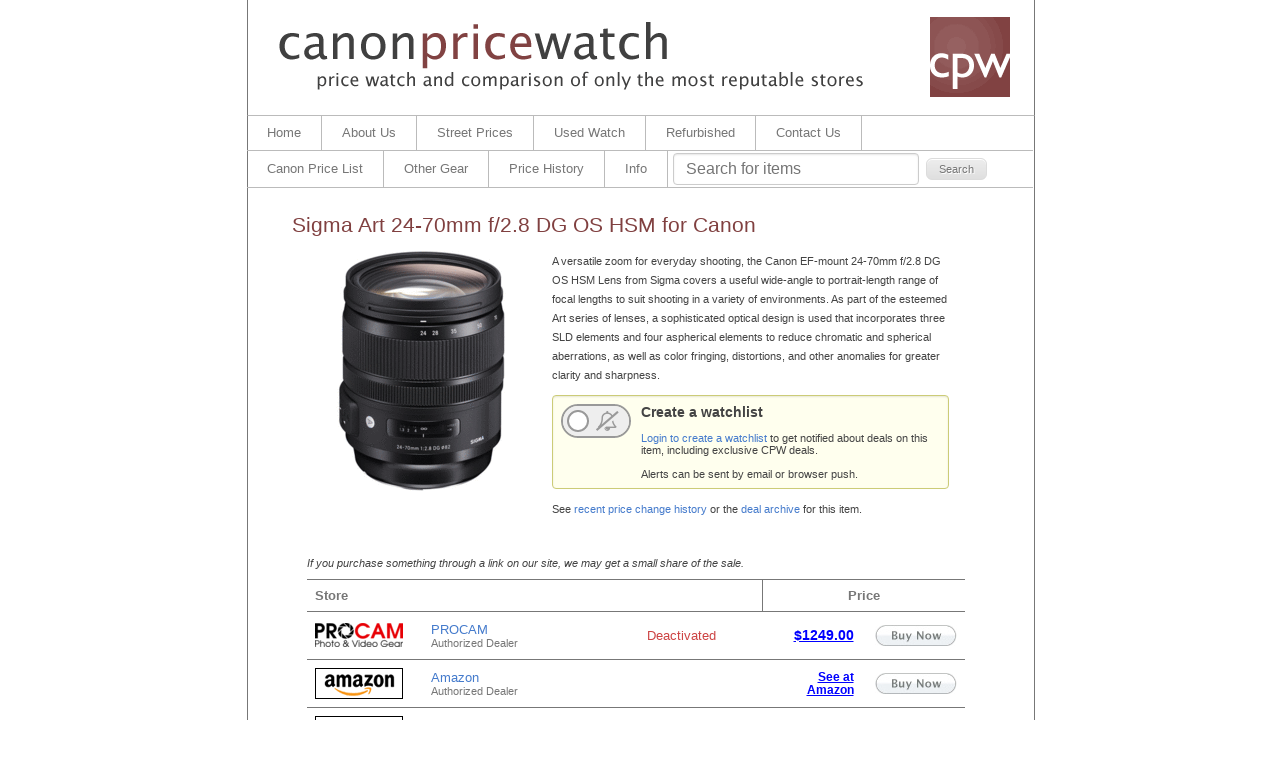

--- FILE ---
content_type: text/html
request_url: https://www.cpricewatch.com/product/06279/Sigma-Art-24-70mm-f2.8-DG-OS-HSM-for-Canon-price.html
body_size: 10192
content:
<!DOCTYPE html PUBLIC "-//W3C//DTD XHTML 1.0 Transitional//EN"
   "http://www.w3.org/TR/xhtml1/DTD/xhtml1-transitional.dtd">

<html xmlns="http://www.w3.org/1999/xhtml" xml:lang="en">

<head>
	<!-- TradeDoubler site verification 3193083 -->
	<meta http-equiv="Content-Type" content="text/html; charset=UTF-8" />
	<meta name="keywords" content="Canon, cpw, Price, Comparison, SLR, Camera, Lens">
	<title>Sigma Art 24-70mm f/2.8 DG OS HSM for Canon Price Watch and Comparison</title>
  <meta property="og:title" content="Sigma Art 24-70mm f/2.8 DG OS HSM for Canon"/>
  <meta property="og:type" content="product"/>
  <meta property="og:url" content="http://www.cpricewatch.com/product/06279/Sigma-Art-24-70mm-f2.8-DG-OS-HSM-for-Canon-price.html"/>
  <meta property="og:image" content="http://www.cpricewatch.com/product_images/06279.large.gif"/>
  <meta property="og:site_name" content="cpricewatch.com"/>
	<link rel="alternate" href="http://www.cpricewatch.com/product/06279/Sigma-Art-24-70mm-f2.8-DG-OS-HSM-for-Canon-price.html" hreflang="en-us" />
	<link rel="alternate" href="http://www.photoprice.ca/product/06279/Sigma-Art-24-70mm-f2.8-DG-OS-HSM-for-Canon-price.html" hreflang="en-ca" />
	<link rel="stylesheet" href="/style-cpw.css?19" type="text/css" media="screen" />
	<link rel="stylesheet" href="/button-style.css?2" type="text/css" media="screen" />
	<link rel="stylesheet" href="/font-awesome-4.7.0/css/font-awesome.min.css" type="text/css" media="screen" />
	<link rel="icon" href="//www.cpricewatch.com/favicon.ico?1"/>
	<!-- HEADER -->
	<meta property="fb:admins" content="716425223"/>
  <meta property="fb:app_id" content="483024648393420"/>
	<meta name="viewport" content="width=device-width, initial-scale=1.0, viewport-fit=cover"> 
	<meta name='impact-site-verification' value='1988160379'>
	<link rel="manifest" href="/manifest.json">
	<!-- OG_IMAGE -->

	
	<style type="text/css">
	/* html selectors */
	
	:root {
	    --main-color:#804040;
	    --sub-color:#906060;
	}

	html, body {
		background-color: #FFF;
	}

	/*.fb-like span {
	    width: 95px !important;
	}
	.fb-like span iframe {
		margin-left: -65px;
	}*/
	
	</style>

	<script type="text/javascript" src="/tinybox2/tinybox.js"></script>

	<!--<script type="text/javascript">
	var gaJsHost = (("https:" == document.location.protocol) ? "https://ssl." : "http://www.");
	document.write(unescape("%3Cscript src='" + gaJsHost + "google-analytics.com/ga.js' type='text/javascript'%3E%3C/script%3E"));
	</script> -->
	<script type="text/javascript">

		var _gaq = _gaq || [];
		_gaq.push(['_setAccount', 'UA-823476-4']);
		_gaq.push(['_trackPageview']);

		(function() {
			var ga = document.createElement('script'); ga.type = 'text/javascript'; ga.async = true;
			ga.src = ('https:' == document.location.protocol ? 'https://' : 'http://') + 'stats.g.doubleclick.net/dc.js';
			var s = document.getElementsByTagName('script')[0]; s.parentNode.insertBefore(ga, s);
		})();

	</script>

	<!-- Google tag (gtag.js) -->
	<script async src="https://www.googletagmanager.com/gtag/js?id=G-5EJCTYMMZR"></script>
	<script>
		window.dataLayer = window.dataLayer || [];
		function gtag(){dataLayer.push(arguments);}
		gtag('js', new Date());

		gtag('config', 'G-5EJCTYMMZR');
	</script>

	<!-- Facebook Pixel Code -->
	<script>
	!function(f,b,e,v,n,t,s){if(f.fbq)return;n=f.fbq=function(){n.callMethod?
	n.callMethod.apply(n,arguments):n.queue.push(arguments)};if(!f._fbq)f._fbq=n;
	n.push=n;n.loaded=!0;n.version='2.0';n.queue=[];t=b.createElement(e);t.async=!0;
	t.src=v;s=b.getElementsByTagName(e)[0];s.parentNode.insertBefore(t,s)}(window,
	document,'script','https://connect.facebook.net/en_US/fbevents.js');
	fbq('init', '303216176521235', {
	em: 'insert_email_variable,'
	});
	fbq('track', 'PageView');
	</script>
	<noscript><img height="1" width="1" style="display:none"
	src="https://www.facebook.com/tr?id=303216176521235&ev=PageView&noscript=1"
	/></noscript>
	<!-- DO NOT MODIFY -->
	<!-- End Facebook Pixel Code -->


	<meta name="google-site-verification" content="W8Q1YORe4FDfUj6UKmBBfmfy4AjqRnst7z-al6UuUhM" />

	<script type='text/javascript' src='/blog/wp-includes/js/jquery/jquery.js?ver=1.12.4'></script>
	<script type='text/javascript' src='/blog/wp-includes/js/jquery/jquery-migrate.min.js?ver=1.4.1'></script>

	<script src="/EasyAutocomplete-1.3.5/jquery.easy-autocomplete.js"></script>
	<link rel="stylesheet" href="/EasyAutocomplete-1.3.5/easy-autocomplete.min.css">
	<link rel="stylesheet" href="/EasyAutocomplete-1.3.5/easy-autocomplete.themes.min.css">

<style>
button#responsive-menu-button, #responsive-menu-container {
  display: none;
  -webkit-text-size-adjust: 100%; }

@media screen and (max-width: 800px) {
  #responsive-menu-container {
    display: block; }

  #responsive-menu-container {
    position: fixed;
    top: 0;
    bottom: 0;
    /* Fix for scroll bars appearing when not needed */
    z-index: 99998;
    padding-bottom: 5px;
    margin-bottom: -5px;
    overflow-y: auto;
    overflow-x: hidden; }
    #responsive-menu-container .responsive-menu-search-box {
      width: 100%;
      padding: 0 2%;
      border-radius: 2px;
      height: 50px;
			font-size: 16px;
      -webkit-appearance: none; }
    #responsive-menu-container.push-left, #responsive-menu-container.slide-left {
      transform: translateX(-100%);
      -ms-transform: translateX(-100%);
      -webkit-transform: translateX(-100%);
      -moz-transform: translateX(-100%); }
      .responsive-menu-open #responsive-menu-container.push-left, .responsive-menu-open #responsive-menu-container.slide-left {
        transform: translateX(0);
        -ms-transform: translateX(0);
        -webkit-transform: translateX(0);
        -moz-transform: translateX(0); }
    #responsive-menu-container.push-top, #responsive-menu-container.slide-top {
      transform: translateY(-100%);
      -ms-transform: translateY(-100%);
      -webkit-transform: translateY(-100%);
      -moz-transform: translateY(-100%); }
      .responsive-menu-open #responsive-menu-container.push-top, .responsive-menu-open #responsive-menu-container.slide-top {
        transform: translateY(0);
        -ms-transform: translateY(0);
        -webkit-transform: translateY(0);
        -moz-transform: translateY(0); }
    #responsive-menu-container.push-right, #responsive-menu-container.slide-right {
      transform: translateX(100%);
      -ms-transform: translateX(100%);
      -webkit-transform: translateX(100%);
      -moz-transform: translateX(100%); }
      .responsive-menu-open #responsive-menu-container.push-right, .responsive-menu-open #responsive-menu-container.slide-right {
        transform: translateX(0);
        -ms-transform: translateX(0);
        -webkit-transform: translateX(0);
        -moz-transform: translateX(0); }
    #responsive-menu-container.push-bottom, #responsive-menu-container.slide-bottom {
      transform: translateY(100%);
      -ms-transform: translateY(100%);
      -webkit-transform: translateY(100%);
      -moz-transform: translateY(100%); }
      .responsive-menu-open #responsive-menu-container.push-bottom, .responsive-menu-open #responsive-menu-container.slide-bottom {
        transform: translateY(0);
        -ms-transform: translateY(0);
        -webkit-transform: translateY(0);
        -moz-transform: translateY(0); }
    #responsive-menu-container, #responsive-menu-container:before, #responsive-menu-container:after, #responsive-menu-container *, #responsive-menu-container *:before, #responsive-menu-container *:after {
      box-sizing: border-box;
      margin: 0;
      padding: 0; }
    #responsive-menu-container #responsive-menu-search-box, #responsive-menu-container #responsive-menu-additional-content, #responsive-menu-container #responsive-menu-title {
      padding: 25px 5%; }
    #responsive-menu-container #responsive-menu, #responsive-menu-container #responsive-menu ul {
      width: 100%; }
      #responsive-menu-container #responsive-menu ul.responsive-menu-submenu {
        display: none; }
        #responsive-menu-container #responsive-menu ul.responsive-menu-submenu.responsive-menu-submenu-open {
          display: block; }
      #responsive-menu-container #responsive-menu ul.responsive-menu-submenu-depth-1 a.responsive-menu-item-link {
        padding-left: 10%; }
      #responsive-menu-container #responsive-menu ul.responsive-menu-submenu-depth-2 a.responsive-menu-item-link {
        padding-left: 15%; }
      #responsive-menu-container #responsive-menu ul.responsive-menu-submenu-depth-3 a.responsive-menu-item-link {
        padding-left: 20%; }
      #responsive-menu-container #responsive-menu ul.responsive-menu-submenu-depth-4 a.responsive-menu-item-link {
        padding-left: 25%; }
      #responsive-menu-container #responsive-menu ul.responsive-menu-submenu-depth-5 a.responsive-menu-item-link {
        padding-left: 30%; }
      #responsive-menu-container #responsive-menu ul.responsive-menu-submenu-depth-6 a.responsive-menu-item-link {
        padding-left: 35%; }
    #responsive-menu-container li.responsive-menu-item {
      width: 100%;
      list-style: none; }
      #responsive-menu-container li.responsive-menu-item a {
        width: 100%;
        display: block;
        text-decoration: none;
        padding: 0 5%;
        position: relative; }
        #responsive-menu-container li.responsive-menu-item a .fa {
          margin-right: 15px; }
        #responsive-menu-container li.responsive-menu-item a .responsive-menu-subarrow {
          position: absolute;
          top: 0;
          bottom: 0;
          text-align: center;
          overflow: hidden; }
          #responsive-menu-container li.responsive-menu-item a .responsive-menu-subarrow .fa {
            margin-right: 0; }

  button#responsive-menu-button .responsive-menu-button-icon-inactive {
    display: none; }

  button#responsive-menu-button {
    z-index: 99999;
    display: none;
    overflow: hidden; }
    button#responsive-menu-button img {
      max-width: 100%; }

  .responsive-menu-label {
    display: inline-block;
    font-weight: 600;
    margin: 0 5px;
    vertical-align: middle; }

  .responsive-menu-accessible {
    display: inline-block; }

  .responsive-menu-accessible .responsive-menu-box {
    display: inline-block;
    vertical-align: middle; }

  .responsive-menu-label.responsive-menu-label-top, .responsive-menu-label.responsive-menu-label-bottom {
    display: block;
    margin: 0 auto; } }
@media screen and (max-width: 800px) {
  /*!
 * Hamburgers
 * @description Tasty CSS-animated hamburgers
 * @author Jonathan Suh @jonsuh
 * @site https://jonsuh.com/hamburgers
 * @link https://github.com/jonsuh/hamburgers
 */
  /*
   * Boring
   */
    button#responsive-menu-button {
      padding: 0 0;
      display: inline-block;
      cursor: pointer;
      transition-property: opacity, filter;
      transition-duration: 0.15s;
      transition-timing-function: linear;
      font: inherit;
      color: inherit;
      text-transform: none;
      background-color: transparent;
      border: 0;
      margin: 0;
      overflow: visible; }
      button#responsive-menu-button:hover {
        opacity: 1; }
    .responsive-menu-box {
      width: 25px;
      height: 19px;
      display: inline-block;
      position: relative; }
    .responsive-menu-inner {
      display: block;
      top: 50%;
      margin-top: -1.5px; }
      .responsive-menu-inner, .responsive-menu-inner::before, .responsive-menu-inner::after {
        width: 25px;
        height: 3px;
        background-color: #fff;
        border-radius: 4px;
        position: absolute;
        transition-property: transform;
        transition-duration: 0.15s;
        transition-timing-function: ease; }
      .responsive-menu-inner::before, .responsive-menu-inner::after {
        content: "";
        display: block; }
      .responsive-menu-inner::before {
        top: -8px; }
      .responsive-menu-inner::after {
        bottom: -8px; }
    .responsive-menu-boring .responsive-menu-inner, .responsive-menu-boring .responsive-menu-inner::before, .responsive-menu-boring .responsive-menu-inner::after {
      transition-property: none; }
      .responsive-menu-boring.is-active .responsive-menu-inner {
        transform: rotate(45deg); }
        .responsive-menu-boring.is-active .responsive-menu-inner::before {
          top: 0;
          opacity: 0; }
        .responsive-menu-boring.is-active .responsive-menu-inner::after {
          bottom: 0;
          transform: rotate(-90deg); }
    button#responsive-menu-button {
      width: 220px;
      height: 55px;
			box-sizing: content-box;
			border-top: solid calc(2px + env(safe-area-inset-top)) var(--main-color);
      background: var(--main-color);
      position: fixed;
      top: 0px;
      right: 0%; }
      button#responsive-menu-button:hover {
        background: var(--main-color); }
      button#responsive-menu-button .responsive-menu-box {
        color: #fff; }
    .responsive-menu-label {
      color: #fff;
      font-size: 14px;
      line-height: 13px; }
    button#responsive-menu-button {
      display: inline-block;
      transition: transform 0.5s, background-color 0.5s; } }
@media screen and (max-width: 800px) {
  #responsive-menu-container {
    width: 75%;
    left: 0;
    background: var(--sub-color);
    transition: transform 0.5s;
    text-align: left; }
    #responsive-menu-container #responsive-menu-wrapper {
      background: var(--sub-color); }
    #responsive-menu-container #responsive-menu-additional-content {
      color: #fff; }
    #responsive-menu-container .responsive-menu-search-box {
      background: #fff;
      border: 2px solid #dadada;
      color: #333; }
      #responsive-menu-container .responsive-menu-search-box:-ms-input-placeholder {
        color: #c7c7cd; }
      #responsive-menu-container .responsive-menu-search-box:-webkit-input-placeholder {
        color: #c7c7cd; }
      #responsive-menu-container .responsive-menu-search-box:-moz-placeholder {
        color: #c7c7cd;
        opacity: 1; }
      #responsive-menu-container .responsive-menu-search-box::-moz-placeholder {
        color: #c7c7cd;
        opacity: 1; }
    #responsive-menu-container .responsive-menu-item-link, #responsive-menu-container #responsive-menu-title, #responsive-menu-container .responsive-menu-subarrow {
      transition: background-color 0.5s, border-color 0.5s, color 0.5s; }
    #responsive-menu-container #responsive-menu-title {
      background-color: var(--main-color);
      color: #fff;
      font-size: 10px; }
      #responsive-menu-container #responsive-menu-title a {
        color: #fff;
        font-size: 10px;
        text-decoration: none; }
        #responsive-menu-container #responsive-menu-title a:hover {
          color: #fff; }
      #responsive-menu-container #responsive-menu-title:hover {
        background-color: var(--main-color);
        color: #fff; }
        #responsive-menu-container #responsive-menu-title:hover a {
          color: #fff; }
      #responsive-menu-container #responsive-menu-title #responsive-menu-title-image {
        display: inline-block;
        vertical-align: middle;
        margin-right: 15px; }
    #responsive-menu-container #responsive-menu > li.responsive-menu-item:first-child a {
      border-top: 1px solid var(--main-color); }
      #responsive-menu-container #responsive-menu li.responsive-menu-item .responsive-menu-item-link {
        font-size: 13px; }
        #responsive-menu-container #responsive-menu li.responsive-menu-item a {
          line-height: 40px;
          border-bottom: 1px solid var(--main-color);
          color: #fff;
          background-color: var(--sub-color); }
          #responsive-menu-container #responsive-menu li.responsive-menu-item a:hover {
            color: #fff;
            background-color: var(--main-color);
            border-color: var(--main-color); }
            #responsive-menu-container #responsive-menu li.responsive-menu-item a:hover .responsive-menu-subarrow {
              color: #fff;
              border-color: #3f3f3f;
              background-color: #3f3f3f; }
          #responsive-menu-container #responsive-menu li.responsive-menu-item a .responsive-menu-subarrow {
            right: 0;
            height: 40px;
            line-height: 40px;
            width: 40px;
            color: #fff;
            border-left: 1px solid #212121;
            background-color: #212121; }
            #responsive-menu-container #responsive-menu li.responsive-menu-item a .responsive-menu-subarrow.responsive-menu-subarrow-active {
              color: #fff;
              border-color: #212121;
              background-color: #212121; }
              #responsive-menu-container #responsive-menu li.responsive-menu-item a .responsive-menu-subarrow.responsive-menu-subarrow-active:hover {
                color: #fff;
                border-color: #3f3f3f;
                background-color: #3f3f3f; }
            #responsive-menu-container #responsive-menu li.responsive-menu-item a .responsive-menu-subarrow:hover {
              color: #fff;
              border-color: #3f3f3f;
              background-color: #3f3f3f; }
        #responsive-menu-container #responsive-menu li.responsive-menu-item.responsive-menu-current-item > .responsive-menu-item-link {
          background-color: var(--main-color);
          color: #fff;
          border-color: var(--main-color); }
          #responsive-menu-container #responsive-menu li.responsive-menu-item.responsive-menu-current-item > .responsive-menu-item-link:hover {
            background-color: var(--main-color);
            color: #fff;
            border-color: var(--main-color); } }
</style>

<script src="https://cdn.onesignal.com/sdks/web/v16/OneSignalSDK.page.js" defer></script>

</head>

<body>

<div id="fb-root"></div>
<script async defer crossorigin="anonymous" src="https://connect.facebook.net/en_US/sdk.js#xfbml=1&version=v5.0&appId=483024648393420&autoLogAppEvents=1"></script>

<div id="blog">
	
	<div id="banner">
		<a href="/"><img border="0" src="/images/cpw.gif" height=115 width=786 alt="cpricewatch.com - price watch and comparisons for only the most reputable stores"></a>
	</div>
	<div id="menubar">
		<table class="menubox" border="0" cellspacing="0" cellpadding="0">
		<tr>
			<td class="menucell"><a href="/">Home</a></td>
			<td class="menucell"><a href="/about/">About Us</a></td>
			<td class="menucell"><a href="/street-prices/">Street Prices</a></td>
			<td class="menucell"><a href="/used/">Used Watch</a></td>
			<td class="menucell"><a href="/canon-refurb-stock-tracker/">Refurbished</a></td>
			<td class="menucell"><a href="/contact/">Contact Us</a></td>
			<td class="menusharecell" width=100>
			<div style="height:18px" class="fb-like" data-href="http://www.facebook.com/canonpricewatch" data-action="like" data-size="small" data-share="false" data-send="false" data-layout="button_count" data-width="100" data-show-faces="false" data-font="lucida grande"></div>
			</td>
		</tr>
		</table>
	</div>
	<div id="menubar">
		<table class="menubox" border="0" cellspacing="0" cellpadding="0">
		<tr>
			<td height=36 class="menucell" nowrap><a href="/prices/">Canon Price List</a></td>
			<td height=36 class="menucell" nowrap><a href="/accessories/">Other Gear</a></td>
			<td height=36 class="menucell" nowrap><a href="/deals/">Price History</a></td>
			<td height=36 class="menucell" nowrap><a href="/blog/info/">Info</a></td>
			<td height=36 width="80%" class="menucell" style="border-right: none">
				<FORM ACTION="/blog/" METHOD="GET">
				<div style="float:left">
					<div style="float:left; padding-left: 5px; padding-top: 1px; box-sizing: border-box; padding-right: 4px; width: auto">
						<INPUT id="header-search" SIZE=20 TYPE="text" NAME="s" style="width:220px; height: 18px">
					</div>
					<div style="float:right; margin-right:10px; margin-top:11px ">
						<INPUT TYPE="Submit" VALUE="Search" class="round_button">
					</div>
				</div>
				</FORM>
			</td>
		</tr>
		</table>
	</div>

	<script>
		var options_header_search = {
			url: function(phrase) {
				return "/notification-ajax.cgi?action=doSearch&phrase=" + phrase;
			},
			placeholder: "Search for items",
			getValue: "name",
			adjustWidth: false,
			template: {
					type: "custom",
					method: function(value, item) {
						return "<a href='/product/" + item.code  + "'>" + value + "</a>";
					}
				},
			list: {
					maxNumberOfElements: 8,
					match: {
							enabled: true
					}
			}
		};

		jQuery("#header-search").easyAutocomplete(options_header_search);
	</script>

<script>
    jQuery(document).ready(function($) {

      var ResponsiveMenu = {
        trigger: '#responsive-menu-button',
        animationSpeed: 500,
        breakpoint: 800,
        pushButton: 'off',
        animationType: 'slide',
        animationSide: 'left',
        pageWrapper: '',
        isOpen: false,
        triggerTypes: 'click',
        activeClass: 'is-active',
        container: '#responsive-menu-container',
        openClass: 'responsive-menu-open',
        accordion: 'off',
        activeArrow: '?',
        inactiveArrow: '?',
        wrapper: '#responsive-menu-wrapper',
        closeOnBodyClick: 'off',
        closeOnLinkClick: 'off',
        itemTriggerSubMenu: 'off',
        linkElement: '.responsive-menu-item-link',
        openMenu: function() {
          $(this.trigger).addClass(this.activeClass);
          $('html').addClass(this.openClass);
          $('.responsive-menu-button-icon-active').hide();
          $('.responsive-menu-button-icon-inactive').show();
          this.setWrapperTranslate();
          this.isOpen = true;
        },
        closeMenu: function() {
          $(this.trigger).removeClass(this.activeClass);
          $('html').removeClass(this.openClass);
          $('.responsive-menu-button-icon-inactive').hide();
          $('.responsive-menu-button-icon-active').show();
          this.clearWrapperTranslate();
          this.isOpen = false;
        },
        triggerMenu: function() {
          this.isOpen ? this.closeMenu() : this.openMenu();
        },
        triggerSubArrow: function(subarrow) {
          var sub_menu = $(subarrow).parent().next('.responsive-menu-submenu');
          var self = this;
          if(this.accordion == 'on') {
            /* Get Top Most Parent and the siblings */
            var top_siblings = sub_menu.parents('.responsive-menu-item-has-children').last().siblings('.responsive-menu-item-has-children');
            var first_siblings = sub_menu.parents('.responsive-menu-item-has-children').first().siblings('.responsive-menu-item-has-children');
            /* Close up just the top level parents to key the rest as it was */
            top_siblings.children('.responsive-menu-submenu').slideUp(200, 'linear').removeClass('responsive-menu-submenu-open');
            /* Set each parent arrow to inactive */
            top_siblings.each(function() {
              $(this).find('.responsive-menu-subarrow').first().html(self.inactiveArrow);
              $(this).find('.responsive-menu-subarrow').first().removeClass('responsive-menu-subarrow-active');
            });
            /* Now Repeat for the current item siblings */
            first_siblings.children('.responsive-menu-submenu').slideUp(200, 'linear').removeClass('responsive-menu-submenu-open');
            first_siblings.each(function() {
              $(this).find('.responsive-menu-subarrow').first().html(self.inactiveArrow);
              $(this).find('.responsive-menu-subarrow').first().removeClass('responsive-menu-subarrow-active');
            });
          }
          if(sub_menu.hasClass('responsive-menu-submenu-open')) {
            sub_menu.slideUp(200, 'linear').removeClass('responsive-menu-submenu-open');
            $(subarrow).html(this.inactiveArrow);
            $(subarrow).removeClass('responsive-menu-subarrow-active');
          } else {
            sub_menu.slideDown(200, 'linear').addClass('responsive-menu-submenu-open');
            $(subarrow).html(this.activeArrow);
            $(subarrow).addClass('responsive-menu-subarrow-active');
          }
        },
        menuHeight: function() {
          return $(this.container).height();
        },
        menuWidth: function() {
          return $(this.container).width();
        },
        wrapperHeight: function() {
          return $(this.wrapper).height();
        },
        setWrapperTranslate: function() {
          switch(this.animationSide) {
            case 'left':
              translate = 'translateX(' + this.menuWidth() + 'px)'; break;
            case 'right':
              translate = 'translateX(-' + this.menuWidth() + 'px)'; break;
            case 'top':
              translate = 'translateY(' + this.wrapperHeight() + 'px)'; break;
            case 'bottom':
              translate = 'translateY(-' + this.menuHeight() + 'px)'; break;
            }
            if(this.animationType == 'push') {
              $(this.pageWrapper).css({'transform':translate});
              $('html, body').css('overflow-x', 'hidden');
            }
            if(this.pushButton == 'on') {
              $('#responsive-menu-button').css({'transform':translate});
            }
        },
        clearWrapperTranslate: function() {
          var self = this;
          if(this.animationType == 'push') {
            $(this.pageWrapper).css({'transform':''});
            setTimeout(function() {
              $('html, body').css('overflow-x', '');
            }, self.animationSpeed);
          }
          if(this.pushButton == 'on') {
            $('#responsive-menu-button').css({'transform':''});
          }
        },
        init: function() {
          var self = this;
          $(this.trigger).on(this.triggerTypes, function(e){
            e.stopPropagation();
            self.triggerMenu();
          });
          $('.responsive-menu-subarrow').on('click', function(e) {
            e.preventDefault();
            e.stopPropagation();
            self.triggerSubArrow(this);
          });
          $(window).resize(function() {
            if($(window).width() > self.breakpoint) {
              if(self.isOpen){
                self.closeMenu();
              }
            } else {
              if($('.responsive-menu-open').length>0){
                self.setWrapperTranslate();
              }
            }
          });
          if(this.closeOnLinkClick == 'on') {
            $(this.linkElement).on('click', function(e) {
              e.preventDefault();
              /* Fix for when close menu on parent clicks is on */
              if(self.itemTriggerSubMenu == 'on' && $(this).is('.responsive-menu-item-has-children > ' + self.linkElement)) {
                return;
              }
              old_href = $(this).attr('href');
              old_target = typeof $(this).attr('target') == 'undefined' ? '_self' : $(this).attr('target');
              if(self.isOpen) {
                if($(e.target).closest('.responsive-menu-subarrow').length) {
                  return;
                }
                self.closeMenu();
                setTimeout(function() {
                  window.open(old_href, old_target);
                }, self.animationSpeed);
              }
            });
          }
          if(this.closeOnBodyClick == 'on') {
            $(document).on('click', 'body', function(e) {
              if(self.isOpen) {
                if($(e.target).closest('#responsive-menu-container').length || $(e.target).closest('#responsive-menu-button').length) {
                  return;
                }
              }
              self.closeMenu();
            });
          }
          if(this.itemTriggerSubMenu == 'on') {
            $('.responsive-menu-item-has-children > ' + this.linkElement).on('click', function(e) {
              e.preventDefault();
              self.triggerSubArrow($(this).children('.responsive-menu-subarrow').first());
            });
          }
        }
      };
      ResponsiveMenu.init();
    });
</script>

<button id="responsive-menu-button"
            class="responsive-menu-button responsive-menu-accessible responsive-menu-boring"
            type="button"
            aria-label="Menu"><span class="responsive-menu-label responsive-menu-label-left">Canon Price Watch</span><span class="responsive-menu-box"><span class="responsive-menu-inner"></span></span></button><div id="responsive-menu-container"
  class="
  slide-left  ">
  <div id="responsive-menu-wrapper">
    <div id="responsive-menu-additional-content"><div> </div></div><ul id="responsive-menu" class=""><li id="responsive-menu-item-14747" class=" menu-item menu-item-type-custom menu-item-object-custom menu-item-home responsive-menu-item"><a href="/blog/" class="responsive-menu-item-link">Home</a></li><li id="responsive-menu-item-14748" class=" menu-item menu-item-type-custom menu-item-object-custom responsive-menu-item"><a href="/about/" class="responsive-menu-item-link">About Us</a></li><li id="responsive-menu-item-14749" class=" menu-item menu-item-type-custom menu-item-object-custom responsive-menu-item"><a href="/street-prices/" class="responsive-menu-item-link">Street Prices</a></li><li id="responsive-menu-item-14750" class=" menu-item menu-item-type-custom menu-item-object-custom responsive-menu-item"><a href="/used/" class="responsive-menu-item-link">Used Watch</a></li><li id="responsive-menu-item-14751" class=" menu-item menu-item-type-custom menu-item-object-custom responsive-menu-item"><a href="/canon-refurb-stock-tracker/" class="responsive-menu-item-link">Refurbished</a></li><li id="responsive-menu-item-14752" class=" menu-item menu-item-type-custom menu-item-object-custom responsive-menu-item"><a href="/contact/" class="responsive-menu-item-link">Contact Us</a></li><li id="responsive-menu-item-14753" class=" menu-item menu-item-type-custom menu-item-object-custom responsive-menu-item"><a href="/prices/" class="responsive-menu-item-link">Canon Price List</a></li><li id="responsive-menu-item-14754" class=" menu-item menu-item-type-custom menu-item-object-custom responsive-menu-item"><a href="/accessories/" class="responsive-menu-item-link">Other Gear</a></li><li id="responsive-menu-item-14755" class=" menu-item menu-item-type-custom menu-item-object-custom responsive-menu-item"><a href="/deals/" class="responsive-menu-item-link">Price History</a></li><li id="responsive-menu-item-14756" class=" menu-item menu-item-type-custom menu-item-object-custom responsive-menu-item"><a href="/blog/info/" class="responsive-menu-item-link">Info</a></li></ul><div id="responsive-menu-search-box">
        <form action="/blog/" class="responsive-menu-search-form" role="Search">
          <input type="search" name="s" placeholder="Search" class="responsive-menu-search-box" id="responsive-header-search">
        </form>
      </div>  </div>
</div>

	<script>
		var options_responsive_header_search = {
			url: function(phrase) {
				return "/notification-ajax.cgi?action=doSearch&phrase=" + phrase;
			},
			placeholder: "Search",
			getValue: "name",
			adjustWidth: false,
			template: {
					type: "custom",
					method: function(value, item) {
						return "<a style='padding:8px; text-decoration:none; color:#000000' href='/product/" + item.code  + "'>" + value + "</a>";
					}
				},
			list: {
					maxNumberOfElements: 8,
					match: {
							enabled: true
					}
			}
		};

		jQuery("#responsive-header-search").easyAutocomplete(options_responsive_header_search);
	</script>


<!-- no_more_wp -->
<!-- non_wp -->


<div class="main">
  <div>
		<h2>Sigma Art 24-70mm f/2.8 DG OS HSM for Canon</h2>

		<div class="image_box">
			<center><img alt="Sigma Art 24-70mm f/2.8 DG OS HSM for Canon" src="https://d1v0944i780jpt.cloudfront.net/product_images/06279.medium.gif"></center>
		</div>

		<div class="desc_box">
			<P>
			A versatile zoom for everyday shooting, the Canon EF-mount 24-70mm f/2.8 DG OS HSM Lens from Sigma covers a useful wide-angle to portrait-length range of focal lengths to suit shooting in a variety of environments. As part of the esteemed Art series of lenses, a sophisticated optical design is used that incorporates three SLD elements and four aspherical elements to reduce chromatic and spherical aberrations, as well as color fringing, distortions, and other anomalies for greater clarity and sharpness. 
			
			</P>
					<script>
		function updateWatchlistContent(pid) {
			jQuery.ajax({url: "/notification-ajax.cgi?action=getWatchlistContent",
				data: { "pid" : pid }, 
				success: function(result){
				    jQuery("#bellswitch-content").html(result);
					}
			});
		}


		function updateWatchlistEntry(pid) {
			var url = "/notification-ajax.cgi?action=";
			if (jQuery('#watchlist-enabled-switch').is(":checked")) {
				url = url + "addToWatchlist";
			} else {
				url = url + "deleteFromWatchlist";
			}
			jQuery.ajax({url: url,
				data: { "pid" : pid }, 
				success: function(result){
					updateWatchlistContent(pid);
				}
			});
		}
		</script>
	<script type="text/javascript">
		function doit() {
			var form = document.forms["myForm"];
			var data = 'go=1&email=' + encodeURIComponent(form.elements["email"].value) + '&used=' + ((form.elements["used"].checked) ? 1 : 0) + '&preorder=' + ((form.elements["preorder"].checked) ? 1 : 0) + '&pricedrop=' + ((form.elements["pricedrop"].checked) ? 1 : 0) + '&greydrop=' + ((form.elements["greydrop"].checked) ? 1 : 0) + '&target=' + encodeURIComponent(form.elements["target"].value) + '&targetused=' + encodeURIComponent(form.elements["targetused"].value) + '&targetgrey=' + encodeURIComponent(form.elements["targetgrey"].value) + '&confirm=' + encodeURIComponent(form.elements["confirm"].value);
									//  + website.val() + '&comment='  + encodeURIComponent(comment.val());
			TINY.box.fill('/notify/06279/',1,data,1,500,350);
			return false;
		}
		function doit2() {
			var form = document.forms["myForm"];
			var data = 'go=1&email=' + encodeURIComponent(form.elements["email"].value) + '&used=' + ((form.elements["used"].value)) + '&preorder=' + ((form.elements["preorder"].value)) + '&pricedrop=' + ((form.elements["pricedrop"].value)) + '&greydrop=' + ((form.elements["greydrop"].value)) + '&target=' + encodeURIComponent(form.elements["target"].value) + '&targetused=' + encodeURIComponent(form.elements["targetused"].value) + '&targetgrey=' + encodeURIComponent(form.elements["targetgrey"].value) + '&confirm=' + encodeURIComponent(form.elements["confirm"].value);
									//  + website.val() + '&comment='  + encodeURIComponent(comment.val());
			TINY.box.fill('/notify/06279/',1,data,1,500,350);
			return false;
		}
		function unset() {
			TINY.box.fill('/notify/06279/',1,'unset=1',1,500,350);
			return false;
		}
	</script>
				<div class="bell-box">
					<div style="float:left">
						<div class="bellswitch">
								<a href="/notifications/">
								<span class="bellswitch-checkbox"></span>
								<label class="bellswitch-label" for="watchlist-enabled-switch">
										<span class="bellswitch-inner"></span>
										<span class="bellswitch-switch"></span>
								</label>
								</a>
						</div>
					</div>
					<div id="bellswitch-content" class="bellswitch-content">
										<div style='font-size:14px'><b>Create a watchlist</b></div>
				<br>
				<div style='margin-top:0px'><a href='/notifications/'>Login to create a watchlist</a> to get notified about deals on this item, including exclusive CPW deals.
				<br><br>Alerts can be sent by email or browser push.</div>

					</div>
				</div>

			<P>
			See <a href="/price-changes/p=06279">recent price change history</a> or the <a href="/blog/tag/sigma-art-24-70mm-f2-8-dg-os-hsm-for-canon/">deal archive</a> for this item.
			</P>
		</div>
		<br style="clear:both"/>
	</div>

<script src="/js/prototype.js" language="javascript" type="text/javascript"></script>

<script language="javascript" type="text/javascript">
<!--
	function do_submit(formname, button, showme, hideme, textbox) {
			bad = 0;

			if (!document.getElementById("contact_name").value) {
				document.getElementById("contact_name").style.border = "1px solid red";
				bad = 1;
			}

			if (!document.getElementById("contact_email").value) {
				document.getElementById("contact_email").style.border = "1px solid red";
				bad = 1;
			}

			if (bad) return;

			div_show = document.getElementById(showme);
			div_hide = document.getElementById(hideme);
			form = document.getElementById(formname);

			div_text = document.getElementById(textbox);
			div_button = document.getElementById(button);

			div_button.disabled = true;

			fbq('track', 'Lead', {
			value: 5.00,
			currency: 'USD'
			});

			document.getElementById(formname).request(
				{
					method:'post',
					onSuccess: function(transport){
						div_hide.className = 'hideDetails';
						div_show.className = 'showDetails';
						if (transport.responseText == "") {
							div_text.update("Ooops, an error has occurred. Please try submitting again.");
						} else {
							div_text.update(transport.responseText);
						}
						div_button.disabled = false;
					},
					onFailure: function(){
						div_hide.className = 'hideDetails';
						div_show.className = 'showDetails';
						div_text.update("Ooops, an error has occurred.");
						div_button.disabled = false;
					}
				});

			//formdata = form.serialize();
	}

//-->
</script>
<br style="clear: both">
	<DIV id="spec">
	<TABLE BORDER=0 CELLSPACING=0 CELLPADDING=0 WIDTH=100%>
	<A NAME="a.06279"></A>
		<i>If you purchase something through a link on our site, we may get a small share of the sale.</i><p>
		
		<TR><TD COLSPAN="3" class="title_right">Store</TD><TD class="title spec_buynow_td" colspan="2" align="center">Price</TD></TR>

		<TR id="m.06279.00164.0.0">
			<td class="spec_buynow_td" style="width: 88px; padding-right: 20px" width="88"><a target="_blank" HREF="/go/PROCAM/Art-24-70mm-f2.8-DG-OS-HSM-for-Canon/p=6279&m=164"><img border="0" src="/images/merchants/00164.gif"></a></td>
			<td style="width: 185px" width="205"><A target="_blank" HREF="/go/PROCAM/Art-24-70mm-f2.8-DG-OS-HSM-for-Canon/p=6279&m=164">PROCAM<br></a><small>Authorized Dealer</small></TD>
			<td class="spec_stock_td" style="width: 165px" width="145" align="center"><span class="not_in_stock">Deactivated</span><br><small></small></TD>
			<td style="width: 88px" align="right" width="88"><a target="_blank" href="/go/PROCAM/Art-24-70mm-f2.8-DG-OS-HSM-for-Canon/p=6279&m=164" onClick="javascript:urchinTracker('/outgoing/06279/00164.0.0');"><span class="price_link_big">$1249.00</span></a></td>
		
			<TD class="spec_buynow_td" style="width: 88px" align="right" width="88"><div id="details"><a href="/go/PROCAM/Art-24-70mm-f2.8-DG-OS-HSM-for-Canon/p=6279&m=164"><img src="/images/buynow.jpg" width="82" height="21" border="0"></a></div></td>
		</TR>
		
		<TR id="m.06279.00020.0.0">
			<td class="spec_buynow_td" style="width: 88px; padding-right: 20px" width="88"><a target="_blank" HREF="/go/Amazon/Art-24-70mm-f2.8-DG-OS-HSM-for-Canon/p=6279&m=20"><img border="0" src="/images/merchants/00020.gif"></a></td>
			<td style="width: 185px" width="205"><A target="_blank" HREF="/go/Amazon/Art-24-70mm-f2.8-DG-OS-HSM-for-Canon/p=6279&m=20">Amazon<br></a><small>Authorized Dealer</small></TD>
			<td class="spec_stock_td" style="width: 165px" width="145" align="center"><span class="in_stock"></span><br><small></small></TD>
			<td style="width: 88px" align="right" width="88"><a target="_blank" href="/go/Amazon/Art-24-70mm-f2.8-DG-OS-HSM-for-Canon/p=6279&m=20" onClick="javascript:urchinTracker('/outgoing/06279/00020.0.0');"><span class="price_link_big"><small>See at Amazon</small></span></a></td>
		
			<TD class="spec_buynow_td" style="width: 88px" align="right" width="88"><div id="details"><a href="/go/Amazon/Art-24-70mm-f2.8-DG-OS-HSM-for-Canon/p=6279&m=20"><img src="/images/buynow.jpg" width="82" height="21" border="0"></a></div></td>
		</TR>
		
		<TR id="m.06279.00035.0.0">
			<td class="spec_buynow_td" style="width: 88px; padding-right: 20px" width="88"><a target="_blank" HREF="/go/Amazon-3rd-Party/Art-24-70mm-f2.8-DG-OS-HSM-for-Canon/p=6279&m=35"><img border="0" src="/images/merchants/00035.gif"></a></td>
			<td style="width: 185px" width="205"><A target="_blank" HREF="/go/Amazon-3rd-Party/Art-24-70mm-f2.8-DG-OS-HSM-for-Canon/p=6279&m=35">Amazon 3rd Party<br></a><small><i>3rd Party Seller</i></small></TD>
			<td class="spec_stock_td" style="width: 165px" width="145" align="center"><span class="in_stock">In Stock</span><br><small></small></TD>
			<td style="width: 88px" align="right" width="88"><a target="_blank" href="/go/Amazon-3rd-Party/Art-24-70mm-f2.8-DG-OS-HSM-for-Canon/p=6279&m=35" onClick="javascript:urchinTracker('/outgoing/06279/00035.0.0');"><span class="price_link_big">$1318.45</span></a></td>
		
			<TD class="spec_buynow_td" style="width: 88px" align="right" width="88"><div id="details"><a href="/go/Amazon-3rd-Party/Art-24-70mm-f2.8-DG-OS-HSM-for-Canon/p=6279&m=35"><img src="/images/buynow.jpg" width="82" height="21" border="0"></a></div></td>
		</TR>
		
		<TR id="m.06279.00049.0.0">
			<td class="spec_buynow_td" style="width: 88px; padding-right: 20px" width="88"><a target="_blank" HREF="/go/Best-Buy/Art-24-70mm-f2.8-DG-OS-HSM-for-Canon/p=6279&m=49"><img border="0" src="/images/merchants/00049.gif"></a></td>
			<td style="width: 185px" width="205"><A target="_blank" HREF="/go/Best-Buy/Art-24-70mm-f2.8-DG-OS-HSM-for-Canon/p=6279&m=49">Best Buy<br></a><small>Authorized Dealer</small></TD>
			<td class="spec_stock_td" style="width: 165px" width="145" align="center"><span class="not_in_stock">Not In Stock</span><br><small>Since 154 weeks ago</small></TD>
			<td style="width: 88px" align="right" width="88"><a target="_blank" href="/go/Best-Buy/Art-24-70mm-f2.8-DG-OS-HSM-for-Canon/p=6279&m=49" onClick="javascript:urchinTracker('/outgoing/06279/00049.0.0');"><span class="price_link_big">$1414.95</span></a></td>
		
			<TD class="spec_buynow_td" style="width: 88px" align="right" width="88"><div id="details"><a href="/go/Best-Buy/Art-24-70mm-f2.8-DG-OS-HSM-for-Canon/p=6279&m=49"><img src="/images/buynow.jpg" width="82" height="21" border="0"></a></div></td>
		</TR>
		
		<TR id="m.06279.00005.0.0">
			<td class="spec_buynow_td" style="width: 88px; padding-right: 20px" width="88"><a target="_blank" HREF="/go/BH-Photo-Video/Art-24-70mm-f2.8-DG-OS-HSM-for-Canon/p=6279&m=5"><img border="0" src="/images/merchants/00005.gif"></a></td>
			<td style="width: 185px" width="205"><A target="_blank" HREF="/go/BH-Photo-Video/Art-24-70mm-f2.8-DG-OS-HSM-for-Canon/p=6279&m=5">B&H Photo Video<br></a><small>Authorized Dealer</small></TD>
			<td class="spec_stock_td" style="width: 165px" width="145" align="center"><span class="in_stock">In Stock</span><br><small></small></TD>
			<td style="width: 88px" align="right" width="88"><a target="_blank" href="/go/BH-Photo-Video/Art-24-70mm-f2.8-DG-OS-HSM-for-Canon/p=6279&m=5" onClick="javascript:urchinTracker('/outgoing/06279/00005.0.0');"><span class="price_link_big">$1429.00</span></a></td>
		
			<TD class="spec_buynow_td" style="width: 88px" align="right" width="88"><div id="details"><a href="/go/BH-Photo-Video/Art-24-70mm-f2.8-DG-OS-HSM-for-Canon/p=6279&m=5"><img src="/images/buynow.jpg" width="82" height="21" border="0"></a></div></td>
		</TR>
		
		<TR id="m.06279.00006.0.0">
			<td class="spec_buynow_td" style="width: 88px; padding-right: 20px" width="88"><a target="_blank" HREF="/go/Adorama/Art-24-70mm-f2.8-DG-OS-HSM-for-Canon/p=6279&m=6"><img border="0" src="/images/merchants/00006.gif"></a></td>
			<td style="width: 185px" width="205"><A target="_blank" HREF="/go/Adorama/Art-24-70mm-f2.8-DG-OS-HSM-for-Canon/p=6279&m=6">Adorama<br></a><small>Authorized Dealer</small></TD>
			<td class="spec_stock_td" style="width: 165px" width="145" align="center"><span class="in_stock">In Stock</span><br><small></small></TD>
			<td style="width: 88px" align="right" width="88"><a target="_blank" href="/go/Adorama/Art-24-70mm-f2.8-DG-OS-HSM-for-Canon/p=6279&m=6" onClick="javascript:urchinTracker('/outgoing/06279/00006.0.0');"><span class="price_link_big">$1429.00</span></a></td>
		
			<TD class="spec_buynow_td" style="width: 88px" align="right" width="88"><div id="details"><a href="/go/Adorama/Art-24-70mm-f2.8-DG-OS-HSM-for-Canon/p=6279&m=6"><img src="/images/buynow.jpg" width="82" height="21" border="0"></a></div></td>
		</TR>
			</TABLE>
	</DIV>
<br style="clear: both">
			</P>
			<br style="clear: both"/>
			<a name="graph"></a>
			<div style="margin-left: 0px; margin-bottom: 10px" id="price_history_graph">
				<center>
					<img alt="Price History Graph for Sigma Art 24-70mm f/2.8 DG OS HSM for Canon" src="/graph/06279-Sigma-Art-24-70mm-f2.8-DG-OS-HSM-for-Canon-price-graph.png">
				</center>
			</div>
	<br style="clear: both"/>
	<DIV id="prods">
	<CENTER><H4>Similar Products from Same Manufacturer</H4></CENTER>
	<TABLE BORDER=0 CELLSPACING=5 CELLPADDING=5 ALIGN="CENTER"><TR>
<TD WIDTH=85 ALIGN=CENTER VALIGN=TOP><A HREF="/product/06280/Sigma-Art-24-70mm-f2.8-DG-OS-HSM-for-Nikon-price.html"><IMG alt="Art 24-70mm f/2.8 DG OS HSM for Nikon" BORDER=0 HEIGHT=80 WIDTH=80 SRC="https://d1v0944i780jpt.cloudfront.net/product_images/06280.small.gif"><BR>Art 24-70mm f/2.8 DG OS HSM for Nikon</A></TD>
<TD WIDTH=85 ALIGN=CENTER VALIGN=TOP><A HREF="/product/06281/Sigma-Art-24-70mm-f2.8-DG-OS-HSM-for-Sigma-price.html"><IMG alt="Art 24-70mm f/2.8 DG OS HSM for Sigma" BORDER=0 HEIGHT=80 WIDTH=80 SRC="https://d1v0944i780jpt.cloudfront.net/product_images/06281.small.gif"><BR>Art 24-70mm f/2.8 DG OS HSM for Sigma</A></TD>
<TD WIDTH=85 ALIGN=CENTER VALIGN=TOP><A HREF="/product/06276/Sigma-Art-14mm-f1.8-DG-HSM-for-Canon-price.html"><IMG alt="Art 14mm f/1.8 DG HSM for Canon" BORDER=0 HEIGHT=80 WIDTH=80 SRC="https://d1v0944i780jpt.cloudfront.net/product_images/06276.small.gif"><BR>Art 14mm f/1.8 DG HSM for Canon</A></TD>
<TD WIDTH=85 ALIGN=CENTER VALIGN=TOP><A HREF="/product/06824/Sigma-Art-40mm-f1.4-DG-HSM-for-Canon-price.html"><IMG alt="Art 40mm f/1.4 DG HSM for Canon" BORDER=0 HEIGHT=80 WIDTH=80 SRC="https://d1v0944i780jpt.cloudfront.net/product_images/06824.small.gif"><BR>Art 40mm f/1.4 DG HSM for Canon</A></TD>
<TD WIDTH=85 ALIGN=CENTER VALIGN=TOP><A HREF="/product/06271/Sigma-Art-135mm-f1.8-DG-HSM-for-Canon-price.html"><IMG alt="Art 135mm f/1.8 DG HSM for Canon" BORDER=0 HEIGHT=80 WIDTH=80 SRC="https://d1v0944i780jpt.cloudfront.net/product_images/06271.small.gif"><BR>Art 135mm f/1.8 DG HSM for Canon</A></TD>
<TD WIDTH=85 ALIGN=CENTER VALIGN=TOP><A HREF="/product/06277/Sigma-Art-14mm-f1.8-DG-HSM-for-Nikon-price.html"><IMG alt="Art 14mm f/1.8 DG HSM for Nikon" BORDER=0 HEIGHT=80 WIDTH=80 SRC="https://d1v0944i780jpt.cloudfront.net/product_images/06277.small.gif"><BR>Art 14mm f/1.8 DG HSM for Nikon</A></TD>
	</TR></TABLE>
	</DIV>
			<P ALIGN="center"><small>All pricing information and calculations provided for illustrative purposes only. Please check carefully before buying. cpricewatch.com is not responsible for any errors or omissions.</small></P>
		</div>
			
			<div>
		<!--	<P ALIGN="center"><a href="http://www.facebook.com/pages/CanonPriceWatch/170629992983938"><img border=0 src="/images/facebook-follow-us.jpeg" width=200 height=60></a></P> -->
			</div>
			<div id="foot">
				<p>
				&copy; 2025 www.cpricewatch.com. www.cpricewatch.com is not affiliated with Canon Inc. or any of its subsidiaries.</p>
				<p><a href="/blog/legal/terms-and-conditions/">Terms and Conditions</a> and <a href="/blog/legal/privacy-policy/">Privacy Policy</a></p>
			</div>
		</div>
	</body>
</html>


--- FILE ---
content_type: text/css
request_url: https://www.cpricewatch.com/style-cpw.css?19
body_size: 5095
content:
:root {
    --main-color:#804040;
}
		
html, body {
	font: normal 8pt "lucida grande", verdana, helvetica, sans-serif;
	color: #444;
	margin: 0;
	padding: 0;
}

h1, h2, h3 {
	font-family: helvetica, sans-serif;
	font-weight: normal;
	margin: 0;
	padding: 0;
	color:  var(--main-color);
}

h4, h5, h6 {
	font-family: helvetica, sans-serif;
	font-weight: normal;
	margin: 0;
	padding: 0;
	color: #808080;
}


blockquote {
	padding-left: 10px;
	margin-bottom: 20px;
	line-height: 100%;
	font-style: italic;
	/*background-image: url(images/quote.png);
	background-repeat: no-repeat;*/
}

code {
	font: 1em "Courier New", "Courier", monospace;
}

/* page margins */

#blog {
	width: 787px;
	padding: 0 6px;
	margin: 0 auto;
	overflow: hidden;
	background-image: url(images/bg_blog_one.gif);
	background-repeat: repeat-y;
}

#listbox {
	padding: 0 6px;
}

/* banner */

#banner {
	width: 786px;
	height: 115px;
	padding: 0;
	margin: 0;
	overflow: hidden;
	border-left: 1px solid #777;
	border-right: 1px solid #777;
	border-bottom: 1px solid #BBB;
}

#menubar {
	width: 786px;
	padding: 0;
	margin: 0;
	overflow: visible;
	/*border-left: 1px solid #777;
	border-right: 1px solid #777;*/
	border-bottom: 1px solid #BBB;
}


#banner img {
	border: none;
}

#header-image {
	display: none;
}

.reading_text {
	font: normal 10pt "lucida grande", verdana, helvetica, sans-serif;
	color: #444;
}


.name_link {
	font-size: 14px;
	color: #457BCC;
}

.store_change_link {
	color: #457BCC;
}

.category {
	color: #457BCC;
}

.menubox {
}

.menucell {
	border-right: solid 1px #BBB;
	font-size: 13px;
}

.menusharecell {
	font-size: 13px;
	padding-left: 16px;
	padding-right: 16px;
	padding-top: 8px;
	padding-bottom: 8px;
}

.menusharecell a {
	color: #777;
	text-decoration: none;
}


.menucell a {
	color: #777;
	text-decoration: none;
	display: block;
	padding-left: 20px;
	padding-right: 20px;
	padding-top: 8px;
	padding-bottom: 8px;
}

.menucell a:hover, .menucell a:active {
	color: #FFF;
	background:  var(--main-color);
	text-decoration: none;
	display: block;
}

.div_top {
	padding-top: 20px;
	padding-right: 25px;
	padding-left: 25px;
}

.cat_jump {
	background: #eeeeee;
	text-align: right;
	border-bottom: 1px solid #ccc;
	border-top: 1px solid #ccc;
}

.cat_jump2 {
	background: #eeeeee;
	text-align: right;
	border-bottom: 1px solid #ccc;
}

.cat_jump2_l {
	background: #eeeeee;
	text-align: left;
	border-bottom: 1px solid #ccc;
}



.cat_list2_l {
	border-bottom: 1px solid #ccc;
	border-top: 1px solid #ccc;
	border-right: solid 1px #BBB;
	border-left: solid 1px #BBB;
	font-size: 12px;
}

.cat_list2 {
	border-bottom: 1px solid #ccc;
	border-top: 1px solid #ccc;
	border-right: solid 1px #BBB;
	font-size: 12px;
	padding-left: 2px;
	padding-right: 2px;
}
.cat_list3 {
	border-bottom: 1px solid #ccc;
	font-size: 12px;
}
.cat_list3_r {
	border-bottom: 1px solid #ccc;
	border-right: 1px solid #ccc;
	font-size: 12px;
}


.cat_list2_l a, .cat_list2 a {
	color: #777;
	text-decoration: none;
	padding-left: 4px;
	padding-right: 4px;
	padding-top: 4px;
	padding-bottom: 4px;
}

.cat_list2  a:hover, .menucell a:active {
	color:  var(--main-color);
	text-decoration: none;
}

.cat_list {
	border-bottom: 1px solid #ccc;
	border-top: 1px solid #ccc;
}

.tr_title {
	font-weight: bold;
	text-align:center;
	padding-top: 10px;
	padding-bottom: 10px;
	background: #eeeeee;
}

.tr_subtitle {
	text-align:center;
	padding-top: 10px;
	padding-bottom: 10px;
	background: #f4f4f4;
}

.td_left {
	border-bottom: 1px solid #BBB;
	padding-top: 10px;
	padding-bottom: 10px;
}

.td_left_330 {
	border-bottom: 1px solid #BBB;
	padding-top: 10px;
	padding-bottom: 10px;
	width: 330px;
}

.td_left_250 {
	border-bottom: 1px solid #BBB;
	padding-top: 10px;
	padding-bottom: 10px;
	width: 250px;
}

.td_left_80 {
	border-bottom: 1px solid #BBB;
	border-right: 3px solid #AA4466;
	background: #FFEEEE;
	padding-top: 10px;
	padding-bottom: 10px;
	width: 80px;
}

.increase {
	font-size: 12px;
	color: #AA4466;
}
.percent_increase {
	font-size: 18px;
	color: #AA4466;
}
.percent_increase_more {
	font-size: 15px;
	color: #AA4466;
}
.small_increase {
	font-size: 7px;
	color: #AA4466;
}

.td_left_80_rebate {
	border-bottom: 1px solid #BBB;
	border-right: 3px solid #44AA66;
	background: #EEFFEE;
	padding-top: 10px;
	padding-bottom: 10px;
	width: 80px;
}

.decrease {
	font-size: 15px;
	color: #229944;
}
.small_decrease {
	font-size: 9px;
	color: #229944;
}


.big_red {
	border: 3px solid #FFDDDD;
}

.td_standard {
	border-bottom: 1px solid #BBB;
	border-left: 1px solid #BBB;
	padding-top: 10px;
	padding-bottom: 10px;
}

.td_standard_deal {
	border-top: 1px solid #BBB;
	border-left: 1px solid #BBB;
}

.td_standard_hi {
	border-bottom: 1px solid #BBB;
	border-left: 1px solid #BBB;
	padding-top: 10px;
	padding-bottom: 10px;
	background: #FFFFDD;
}

.td_blog {
	border: 1px solid #BBB;
}

.td_blog_neutral {
	border-right: 1px solid #BBB;
	border-top: 1px solid #BBB;
	border-bottom: 1px solid #BBB;
	padding-top: 10px;
	padding-left: 10px;
	padding-right: 10px;
	padding-bottom: 10px;
	background: #EEEEEE;
}


.td_blog_pd {
	border-right: 1px solid #BBB;
	border-top: 1px solid #BBB;
	border-bottom: 1px solid #BBB;
	padding-top: 10px;
	padding-left: 10px;
	padding-right: 10px;
	padding-bottom: 10px;
	background: #DDFFDD;
}

.td_standard_pd {
	border-bottom: 1px solid #BBB;
	border-left: 1px solid #BBB;
	padding-top: 10px;
	padding-bottom: 10px;
	background: #DDFFDD;
}

.td_standard_pr {
	border-bottom: 1px solid #BBB;
	border-left: 1px solid #BBB;
	padding-top: 10px;
	padding-bottom: 10px;
	background: #FFDDDD;
}

.td_change_pd {
	border-bottom: 1px solid #BBB;
	padding-top: 10px;
	padding-bottom: 10px;
	background: #DDFFDD;
}

.td_change_pr {
	border-bottom: 1px solid #BBB;
	padding-top: 10px;
	padding-bottom: 10px;
	background: #FFDDDD;
}

.td_change_neutral {
	border-bottom: 1px solid #BBB;
	padding-top: 10px;
	padding-bottom: 10px;
	background: #EEEEEE;
}


.price_link {
	font-size: 13px;
	font-weight: bold;
	text-decoration: underline;
	color: #0000FF;
}

.price_link_big {
	font-size: 14px;
	font-weight: bold;
	text-decoration: underline;
	color: #0000FF;
}


.third_party_price_link {
	font-size: 10px;
	font-weight: bold;
	text-decoration: underline;
	color: #B0B0B0;
}


.cheap_store {
	clear: both;
	margin-top: 5px;
}


.in_stock {
	color: #457BCC;
	font-weight: bold;
}

.coupon {
	font-size: 10px;
	color: #457bcc;
}

.mini_coupon {
	margin-top: 6px;
	clear: both;
	text-decoration: none;
	font-size: 9px;
	color: #457bcc;
}

.small_coupon {
	margin-top: 5px;
	clear: both;
	text-decoration: none;
	font-size: 11px;
	color: #457bcc;
}


.used_in_stock {
	color: #457BCC;
}

.not_in_stock {
	color: #cd4444;
}

.list_in_stock {
	margin-top: 5px;
	clear: both;
	color: #44AA66;
	text-decoration: none;
}

.list_not_in_stock {
	color: #cd4444;
	margin-top: 5px;
	clear: both;
	text-decoration: none;
}

.list_third_party {
	font-size: 9px;
	color: #B0B0B0;
	margin-top: 5px;
	clear: both;
	text-decoration: none;
}

.price_drop_was {
	color: #44AA66;
	margin-top: 5px;
	clear: both;
	text-decoration: none;
}

.td_used {
	border-bottom: 1px solid #BBB;
	padding-top: 10px;
	padding-bottom: 10px;
	background: #FFFFDD;
}

.used_text {
	color: #888866;
	margin-top: 5px;
	clear: both;
	text-decoration: none;
}

.sold {
	color: #AA4466;
	float: right;
}

.price_rise_was {
	color: #AA4466;
	margin-top: 5px;
	clear: both;
	text-decoration: none;
}

.lowest_price {
	color: #44AA66;
	margin-bottom: 5px;
	clear: both;
	text-decoration: none;
}

.done_deal {
	color: #888888;
	margin-bottom: 5px;
	clear: both;
	text-decoration: none;
}

.price_drop_done {
	color: #888888;
	margin-top: 5px;
	clear: both;
	text-decoration: none;
}



.main {
	width: 687px;
	padding: 10px 25px;
	margin: 0px 20px;
	float: left;
	overflow: hidden;
}

.main p img {
	max-width: 100%;
}

.listbox a:link, .listbox a:visited, .listbox a:hover, .listbox a:active {
	color: #457BCC;
}

.main h1, .main h1 a:link, .main h1 a:visited, .main h1 a:active {
	margin: 15px 0 3px 0;
	font-size: 16pt;
	color:  var(--main-color);
}

.main h1 a:hover {
	margin: 15px 0 3px 0;
	font-size: 16pt;
	color:  var(--main-color);
	text-decoration: underline;
}

.main h2, .main h2 a {
	margin: 15px 0 3px 0;
	font-size: 16pt;
	color:  var(--main-color);
}

.main h2 a:link, .main h2 a:visited  {
	text-decoration: none;
}

.main h2 a:hover, .main h2 a:active {
	text-decoration: none;
}


.main a:hover, .main a:active {
	text-decoration: none;
	color: #457BCC;
}


.main a:link, .main a:visited  {
	text-decoration: none;
	background-color: transparent;
	color: #457BCC;
}

.main a:hover, .main a:active {
	text-decoration: none;
	color: #457BCC;
}

.main p {
	line-height: 180%;
	background-color: transparent;
}

.main h3 {
	font-size: 14pt;
	margin: 15px 0 3px 0;
	font-weight: bold;
}

.main h4 {
	font-size: 12pt;
	margin: 3px 0 3px 0;
}

.main ul, .main ol {
	line-height: 180%;
}

.main h2.pagetitle {
	font-size: 14pt;
	margin: 15px 0 3px 0;
}

.meta {
	margin: 15px 0 30px 0;
	padding-top: 5px;
}

.meta a:link, .meta a:visited {
	text-decoration: none;
}

.meta a:hover, .meta a:active {
	text-decoration: none;
}

.store_count {
	text-decoration: none;
	color: #888888;
}

.deal_box {
	float: left;
	padding: 15px;
	width: 658px;
	margin-bottom: 15px;
}



#spec {
	float: left;
	padding: 15px;
	width: 658px;
	margin-bottom: 15px;
}

#spec td {
	font-size: 13px;
	width: auto;
	margin: 0;
	padding: 0;
	padding-right: 8px;
	padding-left: 8px;
	padding-top: 8px;
	padding-bottom: 8px;
}

#spec .redlink {
	color: #cd4444;
}

#spec td.title {
	border-top: 1px solid #777;
	color: #777777;
	font-weight: bold;
}

#spec td.nb_title {
	border-top: 1px solid #777;
}

#spec td.box {
	border: 1px solid #777;
	font-size: 14px;
}


#spec td.title_right {
	border-top: 1px solid #777;
	border-right: 1px solid #777;
	color: #777777;
	font-weight: bold;
}


#spec td.none {
	border-bottom: none;
	color: #777777;
}


#spec td {
	border-bottom: 1px solid #777;
	color: #777;
}

#spec td.details {
	border-bottom: 1px solid #777;
	color: #FFF;
	background-color: #457BCC;
}

#spec td.right {
	border-right: 1px solid #777;
}

#spec td.right_cheap {
	border-right: 1px solid #777;
	background-color: #FFFF80;
}


#spec td a {
	display:block;
}

#spec td.box a {
	display:inline;
}


#spec td.details a {
	color: #FFF;
}

#foot {
	width: 786px;
	padding: 0;
	margin: 0;
	clear: both;
	color: #777;
	border-top: 1px solid #BBB;
	border-bottom: 1px solid #777;
	border-left: 1px solid #777;
	border-right: 1px solid #777;
	background-color: #FFF;
	text-align: center;
}

#foot p {
	color: #777;
}

#foot p a:link, #foot p a:visited {
	color: #457BCC;
}

#foot p a:hover, #foot p a:active {
	color: #457BCC;
}

.redtext {
	color: #cd4444;
}

.bluetext {
	color: #457bcc;
}

.greytext {
	color: #777777;
}

.image_box {
	width: 240px;
	height: 240px;
	padding: 10px;
	float: left;
	overflow: hidden;
}

.desc_box {
	width: 397px;
	padding: 0px;
	float: left;
	overflow: hidden;
}

.tbox {position:absolute; display:none; padding:14px 17px; z-index:900}
.tinner {padding:15px; -moz-border-radius:5px; border-radius:5px; background:#fff url(/tinybox2/images/preload.gif) no-repeat 50% 50%; border-right:1px solid #333; border-bottom:1px solid #333}
.tmask {position:absolute; display:none; top:0px; left:0px; height:100%; width:100%; background:#000; z-index:800}
.tclose {position:absolute; top:0px; right:0px; width:30px; height:30px; cursor:pointer; background:url(/tinybox2/images/close.png) no-repeat}
.tclose:hover {background-position:0 -30px}

.not_me {
	text-decoration: none;
	color: #457BCC;
}

.not_button {
  -webkit-appearance: none;
  -moz-appearance: none;
  appearance: none;
  -webkit-border-radius: 5px;
  -moz-border-radius: 5px;
  border-radius: 5px;
  color:  var(--main-color);
  font-size: 14px;
  background: #ffffff;
  padding: 8px 12px 8px 12px;
	margin-top: 2px;
	margin-bottom: 2px;
	margin-left: 2px;
	margin-right: 2px;
  border: solid  var(--main-color) 2px;
  text-decoration: none;
}

.not_button:disabled {
  background: #c0c0c0;
	border: solid #808080 2px;
	color: #808080;
  text-decoration: none;
}

.not_button:hover:enabled {
  background:  var(--main-color);
  color: #ffffff;
  text-decoration: none;
}

.hideDetails {
	display: none;
	border: 1px solid #cccc77;
	color: #777777;
	background: #ffffee;
	font-size: 11px;
}

.showDetails {
	border: 1px solid #cccc77;
	color: #777777;
	background: #ffffee;
	font-size: 11px;
}

.showDetails2 {
	border: 1px solid #cc7777;
	color: #777777;
	background: #ffeeee;
	font-size: 11px;
}


.entry-content {
	overflow-wrap: break-word;
	font-size: 10pt;
}

.sub-meta, .sub-meta a:link, .sub-meta a:visited, .sub-meta a:active, .sub-meta a:hover {
	font-size: 9pt;
	color: #777777;
}

.offer-box {
	-webkit-background-clip: border-box;
	-webkit-background-origin: padding-box;
	-webkit-background-size: auto;
	-webkit-border-image: none;
	background: rgb(64,64,255);
	background-attachment: scroll;
	background-clip: border-box;
	background-color: rgba(0, 0, 0, 0);
	background-image: -webkit-gradient(linear, 0 0, 0 100%, from(rgb(110, 189, 226)), to(rgb(0, 61, 173)));
	background-origin: padding-box;
	background-size: auto;
	border-bottom-color: rgb(255, 255, 255);
	border-bottom-left-radius: 3px;
	border-bottom-right-radius: 3px;
	border-bottom-style: none;
	border-bottom-width: 0px;
	border-left-color: rgb(255, 255, 255);
	border-left-style: none;
	border-left-width: 0px;
	border-right-color: rgb(255, 255, 255);
	border-right-style: none;
	border-right-width: 0px;
	border-top-color: rgb(255, 255, 255);
	border-top-left-radius: 3px;
	border-top-right-radius: 3px;
	border-top-style: none;
	border-top-width: 0px;
	color: rgb(255, 255, 255);
	cursor: pointer;
	display: inline-block;
	font-family: 'Trebuchet MS';
	font-size: 15px;
	font-weight: bold;
	height: 20px;
	line-height: normal;
	padding-bottom: 7px;
	padding-left: 14px;
	padding-right: 14px;
	padding-top: 6px;
	text-decoration: none;
	width: 80px;
}


.round_button, #submit {
	-moz-box-shadow:inset 0px 1px 0px 0px #ffffff;
	-webkit-box-shadow:inset 0px 1px 0px 0px #ffffff;
	box-shadow:inset 0px 1px 0px 0px #ffffff;
	background:-webkit-gradient( linear, left top, left bottom, color-stop(0.05, #ededed), color-stop(1, #dfdfdf) );
	background:-moz-linear-gradient( center top, #ededed 5%, #dfdfdf 100% );
	filter:progid:DXImageTransform.Microsoft.gradient(startColorstr='#ededed', endColorstr='#dfdfdf');
	background-color:#ededed;
	-moz-border-radius:6px;
	-webkit-border-radius:6px;
	border-radius:6px;
	border:1px solid #dcdcdc;
	display:inline-block;
	color:#777777;
	font-size:11px;
	margin: -5px 3px;
	padding:4px 12px;
	text-decoration:none;
	text-shadow:1px 1px 0px #ffffff;
}
.round_button:hover, #submit:hover {
	background:-webkit-gradient( linear, left top, left bottom, color-stop(0.05, #dfdfdf), color-stop(1, #ededed) );
	background:-moz-linear-gradient( center top, #dfdfdf 5%, #ededed 100% );
	filter:progid:DXImageTransform.Microsoft.gradient(startColorstr='#dfdfdf', endColorstr='#ededed');
	background-color:#dfdfdf;
}
.round_button:active, #submit:active {
	position:relative;
	top:1px;
}

/* --------------------------------------------------------------
 * = Comments
 * ----------------------------------------------------------- */

.comments-area,
#respond,
.commentlist,
.commentlist ul.children,
.commentlist li.comment,
.commentlist li.pingback,
.commentlist .comment-body { 
	width: 480px;
	clear: both;
	float: left;
	text-align: left;
}
.commentlist li.comment,
.commentlist li.pingback {
	padding-bottom: 10px;
	padding-bottom: 1rem;
}
.commentlist,
.commentlist ul.children { 
	list-style: none; 
	padding: 0;
}		
ol.children li.comment {
	list-style: none;
}
.commentlist ul.children {
	margin: 10px 0 0;
	margin: 1rem 0 0;
	padding-left: 10px;
	padding-left: 1rem;
}			
.commentlist ul.children li.comment {
	border-left: 1px solid #aaa;
	position: relative;
}				
.commentlist ul.children li.comment:before {
	width: 30px;
	height: 15px;
	display: block;
	background: url(images/sprite.png) no-repeat 0 -129px;
	position: absolute;
	top: 30px;
	left: -6px;
	content: "";
	z-index: 100;
}		
.commentlist .comment-body {
	background-color: #FCFCFC;
	padding: 20px;
	padding: 2rem;
	display: block;
	border: 1px solid #EDEDED;
}
.commentlist .children > li.comment {
	/*padding-left: 23px !important;*/
}			
.comments-title {
	margin-top: 10px;
	margin-top: 1rem;
	padding: 5px 0 5px 0;
	padding: .5rem 0 .5rem 0;
}	
.comments-area-title,
#reply-title {
	font-size: 1.5em;
	margin-bottom: 0;
}
.logged-in-as {
	margin: 8px 0 8px 0;
	margin: .8rem 0 .8rem 0;
	font-size: 14px;
	font-size: 1.4rem;
}			
.logged-in-as a {
	text-decoration: none;
	border-bottom: 1px dotted;	
}
.comment-notes { 
	color: #666;
	font-size: 12px;
	font-size: 1.2rem;
	font-style: italic;
	line-height: 1.8;
	padding: 5px 0 5px 0;
	padding: .5rem 0 .5rem 0;
	clear: both; 
}
.commentlist li.comment .avatar {
	float: left;
	padding: 0;
	border-color: #CCC;
}
.commentlist li.comment .comment-author {
	width: 560px;
	color: #222;
	text-decoration: none;
}		
.commentlist li.comment .comment-author {
	font-size: 16px;
	font-size: 1.6rem;
	padding-left: 70px;
	padding-left: 7rem;
	line-height: 1.6;
}
.commentlist li.comment .comment-meta {
	padding: 3px 0 3px 70px;
	padding: .3rem 0 .3rem 7rem;
	font-size: 12px;
	font-size: 1.2rem;
	color: #666;
	font-style: italic;
}	
.commentlist li.comment .comment-text {
	padding: 0 0 0 70px;
	padding: 0 0 0 7rem;
}
#cancel-comment-reply-link {
	font-size: 12px;
	font-size: 1.2rem;
	float: right;
}
.comment-reply-link {
	float: right;
	margin: 0;
}
.comment-edit-link {
	padding-left: 5px;
	padding-left: .5rem;
}		
textarea#comment {
	width: 100%;
}
.commentlist pre {
	background: #eee;
	border-color: #e2e2e2;
}		
.pingback a,
.comment a {
	text-decoration: none;
}		
.comment .url {
	font-style: italic;
}
.bypostauthor .comment-body {
	border-width: 2px;
}
.form-allowed-tags {
	display: none;
}
.comment-content .reply_right {
	float: right;
}
.comment-content .reply {
	background: #ccc;
	padding: 5px;
	padding: .5rem;
	float: right;
}	
.comment-content .reply a {
	color: #444;
}
.comment-content .reply a:hover {
	color: #C4302B;
}
.comment-content blockquote {
	padding: 5px;
	padding: .5rem;
	margin: 10px 0 10px 10px;
	margin: 1rem 0 1rem 1rem;
}
#respond #submit {
	background: #ccc;
	border: none;
	color: #444;
	padding: 8px;
	padding: .8rem;
}
#respond #submit:hover {
	color: #C4302B;
	cursor: pointer;
	moz-transition: all 0.2s ease-in;
	-webkit-transition: all 0.2s ease-in;
	-o-transition: all 0.2s ease-in;
	transition: all 0.2s ease-in;
	-ms-transition: all 0.2s ease-in;
}

.alignleft {
	float: left;
}
.alignright {
	float: right;
}
.aligncenter {
	display: block;
	margin-left: auto;
	margin-right: auto;
}
.site-content nav {
	clear: both;
	line-height: 2;
	overflow: hidden;
}
#nav-above {
	padding: 24px 0;
	padding: 1.714285714rem 0;
}
#nav-above {
	display: none;
}
.paged #nav-above {
	display: block;
}
.nav-previous,
.previous-image {
	float: left;
	width: 50%;
}
.nav-next,
.next-image {
	float: right;
	text-align: right;
	width: 50%;
}
.nav-single + .comments-area,
#comment-nav-above {
	margin: 48px 0;
	margin: 3.428571429rem 0;
}


@media (max-width: 798px) {
	#banner {
		height: 0px !important;
	}
	#menubar {
		height: 0px !important;
		overflow: hidden !important;
		border-bottom: none;
	}
	#deals {
		display: none;
	}
	#blog {
		padding: calc(55px + env(safe-area-inset-top)) env(safe-area-inset-right) env(safe-area-inset-bottom) env(safe-area-inset-left);
		margin: 0 auto;
		overflow: hidden;
		background-image: none;
		width: 100%;
	}
	#foot {
		border-left-style: none;
		width: 100%;
	}
	.main {
		width: auto;
		margin: 0px auto;
	}
	.comments-area,
	#respond,
	.commentlist,
	.commentlist li.comment .comment-author,
	.commentlist ul.children,
	.commentlist li.comment,
	.commentlist li.pingback,
	.commentlist .comment-body { 
		width: 100%;
	}

	.greenbox {
		overflow:auto;
		width:100%;
	}

	.greenbox_title {
		width:75%;
	}

	.imagebox {
		margin-top: 15px;
	}

	#responsive-menu-button {
		width:100% !important;
	}

	.responsive-menu-label {
		text-align:left;
		padding-left:15px;
		float:left;
	}
	.responsive-menu-box {
		text-align:right;
		margin-right:15px;
		float:right;
	}
	#streetprice_info_table {
		width:auto !important;
		margin: 0px 0px !important;
	}
	#streetprice_info_logo {
		display:none;
	}
	.streetprice_info_logo {
		display:none;
	}

	#spec {
		padding-left:0px;
		padding-right:0px;
		margin-left:auto;
		margin-right:auto;
	}

	.socialbox {
		height: 33px !important;
	}
}

@media (max-width: 750px) {
	#accessory_table td {
		display: inline;
		float: left;
		border-collapse: collapse;
		border: solid thin #ccc !important;
		margin-top: -1px;
		margin-left: -1px;
	}
	#accessory_table, #accessory_table tbody {
		display: contents;
		border: none !important;
	}
	#accessory_table tr {
		display: contents;
		border: none;
		float: left;
	}
}


@media (max-width: 700px) {
	#spec { width:100% !important; }
	.spec_buynow_td { display: none; }
	.title_right { border-right: none !important; }
	#price_history_graph { display: none; }
	#prods {display: none; }
	#cc-ads {display: none; }
	.bundle-deal-box {display: none; }
	.desc_box { width: auto !important; }
}

@media (max-width: 600px) {
	#pricelist_table_0 tr:not(.tr_title) td:nth-child(4) { display:none; }
	#pricelist_table_0 tr.tr_title td:nth-child(3) { display:none; }
	.tinner { width:90% !important; height:auto !important }
	.tbox { left:0px !important; top:75px !important}
	#used_table { width: auto !important; margin: 0px auto !important; }
}

@media (max-width: 500px) {
	#pricelist_table_0 tr:not(.tr_title) td:nth-child(5) { display:none; }
	#pricelist_table_2 tr:not(.tr_title) td:nth-child(4) { display:none; }
	#pricelist_table_0 tr.tr_title td:nth-child(4) { display:none; }
	#pricelist_table_2 tr.tr_title td:nth-child(3) { display:none; }
	#comments ol.commentlist { -webkit-padding-start: 10px !important; margin: 0px -30px 0px -15px !important; }
	#comments ol { -webkit-padding-start: 20px !important; }
	.comment-body { padding: 10px !important; }
	.commentlist li.comment .comment-author,
	.commentlist li.comment .comment-meta,
	.commentlist li.comment .comment-text {
		padding-left: 60px;
		padding-left: 6rem;
	}
}

@media (max-width: 440px) {
	#contact_name { width:100% !important; }
	#contact_email { width:100% !important; }
	#contact_comments { width:100% !important; }
	#spec td { width:auto !important; }
	#facebook_like_box { width: 80% !important; }

	#used_table tr {
		display: table;
		width: 100%;
	}
	#used_table tr:nth-child(odd) {
		border-bottom: solid 1px #777;
	}

	#used_table td {
		border-bottom: none;
	}
	#used_table .used-img {
		width: 40px;
		height: 40px;
	}
	#used_table td.used-buynow-box {
		display:none;
	}

	#deal_table tr {
		display: table;
		width: 100%;
		border: none;
	}

	#deal_table tr.img-row {
		border-top: solid 1px #777;
	}

	#deal_table td {
		border-bottom: none;
	}
	#deal_table .deal-img {
		width: 40px;
		height: 40px;
	}
}

@media (max-width: 398px) {
	.spec_stock_td { display: none; }

	.imagebox {
		overflow:auto !important;
		width:100% !important;
		margin: 15px auto 15px auto !important;
	}
	.socialbox {
		overflow:auto !important;
		margin: 0px auto !important;
		height: 33px !important;
	}
}

.scroll {
  white-space: nowrap;
	overflow-x: auto;
	-webkit-overflow-scrolling: touch;
	-ms-overflow-style: -ms-autohiding-scrollbar;
}

